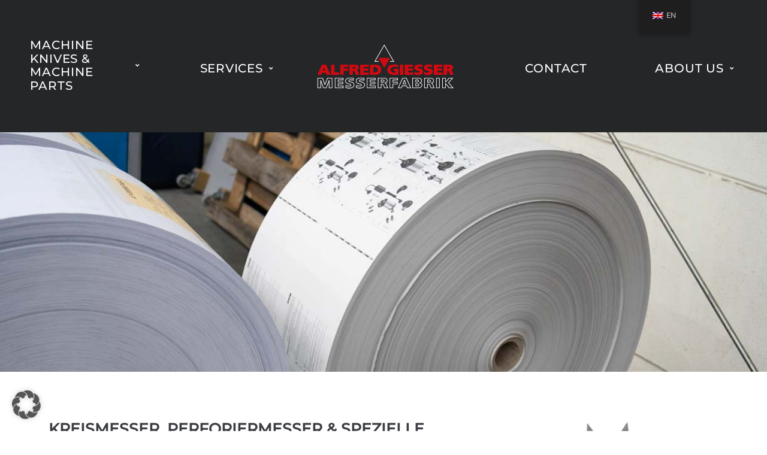

--- FILE ---
content_type: text/html; charset=UTF-8
request_url: https://giesser.com/wp-content/plugins/translatepress-multilingual/includes/trp-ajax.php
body_size: 135
content:
[{"type":"regular","group":"dynamicstrings","translationsArray":{"en_GB":{"translated":"About us","status":"2","editedTranslation":"About us"}},"original":"About Us"},{"type":"regular","group":"dynamicstrings","translationsArray":{"en_GB":{"translated":"High Performance Components","status":"2","editedTranslation":"High Performance Components"}},"original":"High Performance Components"},{"type":"regular","group":"dynamicstrings","translationsArray":{"en_GB":{"translated":"Second-Life-Knife","status":"2","editedTranslation":"Second-Life-Knife"}},"original":"Second-Life-Knife"}]

--- FILE ---
content_type: text/html; charset=UTF-8
request_url: https://giesser.com/wp-content/plugins/translatepress-multilingual/includes/trp-ajax.php
body_size: 152
content:
[{"type":"regular","group":"dynamicstrings","translationsArray":{"en_GB":{"translated":"Go to slide 1","status":"2","editedTranslation":"Go to slide 1"}},"original":"Go to slide 1"},{"type":"regular","group":"dynamicstrings","translationsArray":{"en_GB":{"translated":"Go to slide 2","status":"2","editedTranslation":"Go to slide 2"}},"original":"Go to slide 2"},{"type":"regular","group":"dynamicstrings","translationsArray":{"en_GB":{"translated":"Go to slide 3","status":"2","editedTranslation":"Go to slide 3"}},"original":"Go to slide 3"},{"type":"regular","group":"dynamicstrings","translationsArray":{"en_GB":{"translated":"Go to slide 4","status":"2","editedTranslation":"Go to slide 4"}},"original":"Go to slide 4"},{"type":"regular","group":"dynamicstrings","translationsArray":{"en_GB":{"translated":"Go to slide 5","status":"2","editedTranslation":"Go to slide 5"}},"original":"Go to slide 5"},{"type":"regular","group":"dynamicstrings","translationsArray":{"en_GB":{"translated":"Go to slide 6","status":"2","editedTranslation":"Go to slide 6"}},"original":"Go to slide 6"},{"type":"regular","group":"dynamicstrings","translationsArray":{"en_GB":{"translated":"Go to slide 7","status":"2","editedTranslation":"Go to slide 7"}},"original":"Go to slide 7"},{"type":"regular","group":"dynamicstrings","translationsArray":{"en_GB":{"translated":"Go to slide 8","status":"2","editedTranslation":"Go to slide 8"}},"original":"Go to slide 8"},{"type":"regular","group":"dynamicstrings","translationsArray":{"en_GB":{"translated":"Go to slide 9","status":"2","editedTranslation":"Go to slide 9"}},"original":"Go to slide 9"}]

--- FILE ---
content_type: text/css
request_url: https://giesser.com/wp-content/themes/proindastry/style.css?ver=1.2.7.2
body_size: 598
content:
/*!
Theme Name: Proindastry
Theme URI: https://www.templatemonster.com/vendors/zemez
Author: Zemez
Author URI: https://zemez.io/wordpress
Description: Kava child theme.
Template: kava
Version: 1.0.0
License: GNU General Public License v2 or later
License URI: http://www.gnu.org/licenses/gpl-2.0.html
Text Domain: proindastry
Tags: custom-background, custom-logo, custom-menu, featured-images, threaded-comments, translation-ready
DocumentationID: proindastry
Template Id: prod-26427
*/

.hexagon,
.hexagon__translated {
  clip-path: polygon(50% 0%, 100% 25%, 100% 75%, 50% 100%, 0% 75%, 0% 25%);
}

@media (max-width: 767px) {
  .hexagon__translated {
    transform: translateY(-34px);
  }
}


--- FILE ---
content_type: text/css
request_url: https://giesser.com/wp-content/uploads/elementor/css/post-306.css?ver=1768726354
body_size: 3281
content:
.elementor-kit-306{--e-global-color-primary:#FB2A03;--e-global-color-secondary:#54595F;--e-global-color-text:#7A7A7A;--e-global-color-accent:#61CE70;--e-global-color-4756d74:#D10A11;--e-global-typography-primary-font-family:"Montserrat";--e-global-typography-primary-font-weight:600;--e-global-typography-secondary-font-family:"Open Sans";--e-global-typography-secondary-font-weight:400;--e-global-typography-text-font-family:"Roboto";--e-global-typography-text-font-weight:400;--e-global-typography-accent-font-family:"Roboto";--e-global-typography-accent-font-weight:500;}.elementor-kit-306 e-page-transition{background-color:#FFBC7D;}.elementor-section.elementor-section-boxed > .elementor-container{max-width:1140px;}.e-con{--container-max-width:1140px;}.elementor-widget:not(:last-child){margin-block-end:20px;}.elementor-element{--widgets-spacing:20px 20px;--widgets-spacing-row:20px;--widgets-spacing-column:20px;}@media(max-width:1024px){.elementor-section.elementor-section-boxed > .elementor-container{max-width:1024px;}.e-con{--container-max-width:1024px;}}@media(max-width:767px){.elementor-section.elementor-section-boxed > .elementor-container{max-width:767px;}.e-con{--container-max-width:767px;}}/* Start Custom Fonts CSS */@font-face {
	font-family: 'Montserrat';
	font-style: normal;
	font-weight: 500;
	font-display: auto;
	src: url('https://giesser.com/wp-content/uploads/2022/10/Montserrat-Medium.woff') format('woff');
}
@font-face {
	font-family: 'Montserrat';
	font-style: normal;
	font-weight: normal;
	font-display: auto;
	src: url('https://giesser.com/wp-content/uploads/2022/10/Montserrat-VariableFont_wght-1.woff') format('woff');
}
/* End Custom Fonts CSS */
/* Start Custom Fonts CSS */@font-face {
	font-family: 'Open Sans';
	font-style: normal;
	font-weight: normal;
	font-display: auto;
	src: url('https://giesser.com/wp-content/uploads/2022/10/OpenSans-VariableFont_wdth_wght.woff') format('woff'),
		url('https://giesser.com/wp-content/uploads/2022/10/OpenSans-VariableFont_wdthwght.ttf') format('truetype');
}
@font-face {
	font-family: 'Open Sans';
	font-style: normal;
	font-weight: 700;
	font-display: auto;
	src: url('https://giesser.com/wp-content/uploads/2022/10/OpenSans-VariableFont_wdth_wght.woff') format('woff'),
		url('https://giesser.com/wp-content/uploads/2022/10/OpenSans-VariableFont_wdthwght.ttf') format('truetype');
}
@font-face {
	font-family: 'Open Sans';
	font-style: normal;
	font-weight: 400;
	font-display: auto;
	src: url('https://giesser.com/wp-content/uploads/2022/10/OpenSans-VariableFont_wdth_wght.woff') format('woff'),
		url('https://giesser.com/wp-content/uploads/2022/10/OpenSans-VariableFont_wdthwght.ttf') format('truetype');
}
/* End Custom Fonts CSS */
/* Start Custom Fonts CSS */@font-face {
	font-family: 'Roboto';
	font-style: normal;
	font-weight: normal;
	font-display: auto;
	src: url('https://giesser.com/wp-content/uploads/2022/10/Roboto-Regular.woff') format('woff'),
		url('https://giesser.com/wp-content/uploads/2022/10/Roboto-Regular.ttf') format('truetype');
}
@font-face {
	font-family: 'Roboto';
	font-style: normal;
	font-weight: 300;
	font-display: auto;
	src: url('https://giesser.com/wp-content/uploads/2022/10/Roboto-Regular.woff') format('woff'),
		url('https://giesser.com/wp-content/uploads/2022/10/Roboto-Regular.ttf') format('truetype');
}
/* End Custom Fonts CSS */

--- FILE ---
content_type: text/css
request_url: https://giesser.com/wp-content/uploads/elementor/css/post-366.css?ver=1768727518
body_size: 29252
content:
.elementor-366 .elementor-element.elementor-element-ccd8987 .elementor-repeater-item-5c89482.jet-parallax-section__layout .jet-parallax-section__image{background-size:auto;}.elementor-366 .elementor-element.elementor-element-ccd8987:not(.elementor-motion-effects-element-type-background), .elementor-366 .elementor-element.elementor-element-ccd8987 > .elementor-motion-effects-container > .elementor-motion-effects-layer{background-image:url("https://giesser.com/wp-content/uploads/2021/11/DSC07333-2.jpg");background-position:center center;background-size:cover;}.elementor-366 .elementor-element.elementor-element-ccd8987 > .elementor-container{min-height:400px;}.elementor-366 .elementor-element.elementor-element-ccd8987{transition:background 0.3s, border 0.3s, border-radius 0.3s, box-shadow 0.3s;margin-top:-30px;margin-bottom:0px;}.elementor-366 .elementor-element.elementor-element-ccd8987 > .elementor-background-overlay{transition:background 0.3s, border-radius 0.3s, opacity 0.3s;}.elementor-366 .elementor-element.elementor-element-4d3d735 > .elementor-container > .elementor-column > .elementor-widget-wrap{align-content:center;align-items:center;}.elementor-366 .elementor-element.elementor-element-4d3d735 .elementor-repeater-item-fcd1515.jet-parallax-section__layout .jet-parallax-section__image{background-size:auto;}.elementor-366 .elementor-element.elementor-element-f02badf > .elementor-element-populated{padding:0px 0px 0px 35px;}.elementor-366 .elementor-element.elementor-element-26cd793 > .elementor-widget-container{margin:10px 0px 0px 0px;}.elementor-366 .elementor-element.elementor-element-26cd793{text-align:center;}.elementor-366 .elementor-element.elementor-element-26cd793 .elementor-heading-title{font-family:"Montserrat", Sans-serif;font-size:25px;font-weight:900;text-transform:uppercase;line-height:1.5em;letter-spacing:0px;}.elementor-366 .elementor-element.elementor-element-87f7bea{font-family:"Open Sans", Sans-serif;font-size:18px;font-weight:400;line-height:1.8em;color:#211F1F;}.elementor-366 .elementor-element.elementor-element-4d3d735 > .elementor-container{max-width:1350px;}.elementor-366 .elementor-element.elementor-element-4d3d735{padding:0px 0px 25px 0px;}.elementor-366 .elementor-element.elementor-element-5d176c9 .elementor-repeater-item-76b285e.jet-parallax-section__layout .jet-parallax-section__image{background-size:auto;}.elementor-366 .elementor-element.elementor-element-9978335 .elementor-button{background-color:#39B54A;font-family:"Roboto", Sans-serif;font-size:18px;font-weight:400;text-transform:uppercase;letter-spacing:4px;fill:#FFFFFF;color:#FFFFFF;border-style:solid;border-width:3px 3px 3px 3px;border-color:#39B54A;border-radius:0px 0px 0px 0px;padding:15px 40px 15px 40px;}.elementor-366 .elementor-element.elementor-element-9978335 .elementor-button:hover, .elementor-366 .elementor-element.elementor-element-9978335 .elementor-button:focus{background-color:#000000;color:#FFFFFF;border-color:#000000;}.elementor-366 .elementor-element.elementor-element-9978335 > .elementor-widget-container{padding:0px 0px 0px 0px;}.elementor-366 .elementor-element.elementor-element-9978335 .elementor-button:hover svg, .elementor-366 .elementor-element.elementor-element-9978335 .elementor-button:focus svg{fill:#FFFFFF;}.elementor-366 .elementor-element.elementor-element-5d176c9{margin-top:0px;margin-bottom:0px;padding:0px 0px 25px 0px;}.elementor-366 .elementor-element.elementor-element-225663c7 .elementor-repeater-item-223b09c.jet-parallax-section__layout .jet-parallax-section__image{background-size:auto;}.elementor-366 .elementor-element.elementor-element-55935ef9 > .elementor-widget-container{margin:20px 0px 30px 0px;}.elementor-366 .elementor-element.elementor-element-55935ef9{text-align:center;}.elementor-366 .elementor-element.elementor-element-55935ef9 .elementor-heading-title{font-family:"Montserrat", Sans-serif;font-size:35px;font-weight:500;text-transform:uppercase;font-style:normal;line-height:45px;color:#000000;}.elementor-366 .elementor-element.elementor-element-1db7e255{text-align:center;font-family:"Open Sans", Sans-serif;font-size:18px;font-weight:400;}.elementor-366 .elementor-element.elementor-element-64d7edf7{--e-image-carousel-slides-to-show:3;}.elementor-366 .elementor-element.elementor-element-64d7edf7 .swiper-wrapper{display:flex;align-items:flex-start;}.elementor-366 .elementor-element.elementor-element-64d7edf7 .elementor-image-carousel-caption{text-align:center;font-family:"Open Sans", Sans-serif;font-size:18px;font-weight:400;}.elementor-366 .elementor-element.elementor-element-225663c7:not(.elementor-motion-effects-element-type-background), .elementor-366 .elementor-element.elementor-element-225663c7 > .elementor-motion-effects-container > .elementor-motion-effects-layer{background-color:#FFFFFF;}.elementor-366 .elementor-element.elementor-element-225663c7 > .elementor-container{max-width:1600px;min-height:650px;}.elementor-366 .elementor-element.elementor-element-225663c7{transition:background 0.3s, border 0.3s, border-radius 0.3s, box-shadow 0.3s;margin-top:30px;margin-bottom:0px;}.elementor-366 .elementor-element.elementor-element-225663c7 > .elementor-background-overlay{transition:background 0.3s, border-radius 0.3s, opacity 0.3s;}.elementor-366 .elementor-element.elementor-element-4c6171bd > .elementor-container > .elementor-column > .elementor-widget-wrap{align-content:center;align-items:center;}.elementor-366 .elementor-element.elementor-element-4c6171bd .elementor-repeater-item-3727a01.jet-parallax-section__layout .jet-parallax-section__image{background-size:auto;}.elementor-366 .elementor-element.elementor-element-47069a6d > .elementor-widget-container{padding:0px 0px 0px 0px;}.elementor-366 .elementor-element.elementor-element-47069a6d{text-align:start;}.elementor-366 .elementor-element.elementor-element-47069a6d .elementor-heading-title{font-family:"Montserrat", Sans-serif;font-size:50px;font-weight:900;text-transform:uppercase;color:#ffffff;}.elementor-366 .elementor-element.elementor-element-66f3451 .elementor-button{background-color:#D10A11;font-family:"Roboto", Sans-serif;font-size:14px;font-weight:400;text-transform:uppercase;letter-spacing:4px;fill:#FFFFFF;color:#FFFFFF;border-style:solid;border-width:3px 3px 3px 3px;border-color:#D10A11;border-radius:0px 0px 0px 0px;padding:15px 40px 15px 40px;}.elementor-366 .elementor-element.elementor-element-66f3451 .elementor-button:hover, .elementor-366 .elementor-element.elementor-element-66f3451 .elementor-button:focus{background-color:#FFFFFF;color:#000000;border-color:#FFFFFF;}.elementor-366 .elementor-element.elementor-element-66f3451 > .elementor-widget-container{margin:0px 0px 0px 0px;padding:20px 0215px 0px 0px;}.elementor-366 .elementor-element.elementor-element-66f3451 .elementor-button:hover svg, .elementor-366 .elementor-element.elementor-element-66f3451 .elementor-button:focus svg{fill:#000000;}.elementor-366 .elementor-element.elementor-element-1f2463cf > .elementor-widget-container{margin:20px 0px 30px 0px;}.elementor-366 .elementor-element.elementor-element-1f2463cf{text-align:center;}.elementor-366 .elementor-element.elementor-element-1f2463cf .elementor-heading-title{font-family:"Montserrat", Sans-serif;font-size:27px;font-weight:400;text-transform:uppercase;font-style:normal;line-height:45px;color:#FFFFFF;}.elementor-366 .elementor-element.elementor-element-3a6d7816 .elementor-tab-title{border-width:0px;border-color:#FFFFFF;}.elementor-366 .elementor-element.elementor-element-3a6d7816 .elementor-tab-content{border-width:0px;border-block-end-color:#FFFFFF;background-color:#000000;color:#FFFFFF;font-family:"Open Sans", Sans-serif;font-size:15px;}.elementor-366 .elementor-element.elementor-element-3a6d7816 .elementor-toggle-item:not(:last-child){margin-block-end:10px;}.elementor-366 .elementor-element.elementor-element-3a6d7816 .elementor-toggle-title, .elementor-366 .elementor-element.elementor-element-3a6d7816 .elementor-toggle-icon{color:#FFFFFF;}.elementor-366 .elementor-element.elementor-element-3a6d7816 .elementor-toggle-icon svg{fill:#FFFFFF;}.elementor-366 .elementor-element.elementor-element-3a6d7816 .elementor-toggle-title{font-family:"Montserrat", Sans-serif;font-size:20px;font-weight:400;line-height:1.4em;}.elementor-366 .elementor-element.elementor-element-3a6d7816 .elementor-tab-title .elementor-toggle-icon i:before{color:#FFFFFF;}.elementor-366 .elementor-element.elementor-element-3a6d7816 .elementor-tab-title .elementor-toggle-icon svg{fill:#FFFFFF;}.elementor-366 .elementor-element.elementor-element-3a6d7816 .elementor-toggle-icon{margin-inline-end:10px;}.elementor-366 .elementor-element.elementor-element-4c6171bd:not(.elementor-motion-effects-element-type-background), .elementor-366 .elementor-element.elementor-element-4c6171bd > .elementor-motion-effects-container > .elementor-motion-effects-layer{background-color:#000000;}.elementor-366 .elementor-element.elementor-element-4c6171bd{transition:background 0.3s, border 0.3s, border-radius 0.3s, box-shadow 0.3s;padding:100px 0px 100px 0px;}.elementor-366 .elementor-element.elementor-element-4c6171bd > .elementor-background-overlay{transition:background 0.3s, border-radius 0.3s, opacity 0.3s;}.elementor-366 .elementor-element.elementor-element-4fdb64f7 > .elementor-container > .elementor-column > .elementor-widget-wrap{align-content:center;align-items:center;}.elementor-366 .elementor-element.elementor-element-4fdb64f7 .elementor-repeater-item-e808029.jet-parallax-section__layout .jet-parallax-section__image{background-size:auto;}.elementor-366 .elementor-element.elementor-element-7b2efef7 > .elementor-widget-container{padding:0px 0px 15px 0px;}.elementor-366 .elementor-element.elementor-element-7b2efef7{text-align:center;}.elementor-366 .elementor-element.elementor-element-7b2efef7 .elementor-heading-title{font-family:"Montserrat", Sans-serif;font-size:55px;font-weight:900;text-transform:uppercase;line-height:1.2em;color:#ffffff;}.elementor-366 .elementor-element.elementor-element-6bfa6b50 .elementor-repeater-item-a682b59.jet-parallax-section__layout .jet-parallax-section__image{background-size:auto;}.elementor-366 .elementor-element.elementor-element-14a1f1b8 > .elementor-widget-container{border-style:solid;border-width:0px 0px 0px 0px;border-radius:0px 0px 0px 0px;}.elementor-366 .elementor-element.elementor-element-14a1f1b8 .elementor-icon-box-title{margin-block-end:16px;color:#ffffff;}.elementor-366 .elementor-element.elementor-element-14a1f1b8 .elementor-icon-box-title, .elementor-366 .elementor-element.elementor-element-14a1f1b8 .elementor-icon-box-title a{font-family:"Open Sans", Sans-serif;font-size:24px;font-weight:500;text-decoration:none;}.elementor-366 .elementor-element.elementor-element-14a1f1b8 .elementor-icon-box-description{font-size:14px;font-weight:300;line-height:1.8em;color:rgba(255,255,255,0.55);}.elementor-366 .elementor-element.elementor-element-38eecaa1 > .elementor-widget-container{border-style:solid;border-width:0px 0px 0px 0px;border-radius:0px 0px 0px 0px;}.elementor-366 .elementor-element.elementor-element-38eecaa1 .elementor-icon-box-title{margin-block-end:16px;color:#ffffff;}.elementor-366 .elementor-element.elementor-element-38eecaa1 .elementor-icon-box-title, .elementor-366 .elementor-element.elementor-element-38eecaa1 .elementor-icon-box-title a{font-family:"Open Sans", Sans-serif;font-size:24px;font-weight:500;text-decoration:none;}.elementor-366 .elementor-element.elementor-element-38eecaa1 .elementor-icon-box-description{font-size:14px;font-weight:300;line-height:1.8em;color:rgba(255,255,255,0.55);}.elementor-366 .elementor-element.elementor-element-42edbb56 > .elementor-widget-container{border-style:solid;border-width:0px 0px 0px 0px;border-radius:0px 0px 0px 0px;}.elementor-366 .elementor-element.elementor-element-42edbb56 .elementor-icon-box-title{margin-block-end:16px;color:#ffffff;}.elementor-366 .elementor-element.elementor-element-42edbb56 .elementor-icon-box-title, .elementor-366 .elementor-element.elementor-element-42edbb56 .elementor-icon-box-title a{font-family:"Open Sans", Sans-serif;font-size:24px;font-weight:500;text-decoration:none;}.elementor-366 .elementor-element.elementor-element-42edbb56 .elementor-icon-box-description{font-size:14px;font-weight:300;line-height:1.8em;color:rgba(255,255,255,0.55);}.elementor-366 .elementor-element.elementor-element-6bfa6b50{border-style:solid;border-width:0px 0px 1px 0px;border-color:#D10A11;margin-top:0px;margin-bottom:0px;padding:0px 0px 0px 0px;}.elementor-366 .elementor-element.elementor-element-6bfa6b50, .elementor-366 .elementor-element.elementor-element-6bfa6b50 > .elementor-background-overlay{border-radius:0px 0px 1px 0px;}.elementor-366 .elementor-element.elementor-element-1d1cffed .elementor-repeater-item-a682b59.jet-parallax-section__layout .jet-parallax-section__image{background-size:auto;}.elementor-366 .elementor-element.elementor-element-4a24ee74{font-family:"Open Sans", Sans-serif;font-size:18px;color:#FFFFFF;}.elementor-366 .elementor-element.elementor-element-1d1cffed > .elementor-background-overlay{background-color:#1D1818;opacity:0.5;}.elementor-366 .elementor-element.elementor-element-1d1cffed{margin-top:0px;margin-bottom:0px;padding:0px 0px 0px 0px;}.elementor-366 .elementor-element.elementor-element-4fdb64f7:not(.elementor-motion-effects-element-type-background), .elementor-366 .elementor-element.elementor-element-4fdb64f7 > .elementor-motion-effects-container > .elementor-motion-effects-layer{background-image:url("https://giesser.com/wp-content/uploads/2021/11/black-background_3.jpg");background-position:top center;background-size:cover;}.elementor-366 .elementor-element.elementor-element-4fdb64f7 > .elementor-background-overlay{background-color:#000000;opacity:0.5;transition:background 0.3s, border-radius 0.3s, opacity 0.3s;}.elementor-366 .elementor-element.elementor-element-4fdb64f7 > .elementor-container{min-height:75vh;}.elementor-366 .elementor-element.elementor-element-4fdb64f7{transition:background 0.3s, border 0.3s, border-radius 0.3s, box-shadow 0.3s;}.elementor-366 .elementor-element.elementor-element-2564bd51 .elementor-repeater-item-8ef80f1.jet-parallax-section__layout .jet-parallax-section__image{background-size:auto;}.elementor-366 .elementor-element.elementor-element-7ce3a15d{--spacer-size:50px;}.elementor-366 .elementor-element.elementor-element-166a3908 > .elementor-container > .elementor-column > .elementor-widget-wrap{align-content:center;align-items:center;}.elementor-366 .elementor-element.elementor-element-166a3908 .elementor-repeater-item-ff89b77.jet-parallax-section__layout .jet-parallax-section__image{background-size:auto;}.elementor-366 .elementor-element.elementor-element-2d05f60d:not(.elementor-motion-effects-element-type-background) > .elementor-widget-wrap, .elementor-366 .elementor-element.elementor-element-2d05f60d > .elementor-widget-wrap > .elementor-motion-effects-container > .elementor-motion-effects-layer{background-color:#252628;}.elementor-366 .elementor-element.elementor-element-2d05f60d > .elementor-element-populated{transition:background 0.3s, border 0.3s, border-radius 0.3s, box-shadow 0.3s;margin:0px 0px 0px 0px;--e-column-margin-right:0px;--e-column-margin-left:0px;padding:120px 80px 120px 80px;}.elementor-366 .elementor-element.elementor-element-2d05f60d > .elementor-element-populated > .elementor-background-overlay{transition:background 0.3s, border-radius 0.3s, opacity 0.3s;}.elementor-366 .elementor-element.elementor-element-4fa2055d > .elementor-widget-container{margin:0px 0px 30px 0px;padding:0px 0px 0px 0px;}.elementor-366 .elementor-element.elementor-element-4fa2055d{text-align:center;}.elementor-366 .elementor-element.elementor-element-4fa2055d .elementor-heading-title{font-family:"Montserrat", Sans-serif;font-size:40px;font-weight:400;text-transform:uppercase;font-style:normal;line-height:45px;color:#FFFFFF;}.elementor-366 .elementor-element.elementor-element-28ba502b > .elementor-widget-container{margin:0px 0px 13px 0px;}.elementor-366 .elementor-element.elementor-element-28ba502b .elementor-heading-title{font-family:"Montserrat", Sans-serif;font-size:30px;font-weight:400;text-transform:uppercase;font-style:normal;line-height:36px;color:#FFFFFF;}.elementor-366 .elementor-element.elementor-element-7d8e288 > .elementor-widget-container{margin:0px 0px 13px 0px;}.elementor-366 .elementor-element.elementor-element-7d8e288 .elementor-heading-title{font-family:"Montserrat", Sans-serif;font-size:15px;font-weight:500;text-transform:uppercase;font-style:normal;line-height:36px;color:#FFFFFF;}.elementor-366 .elementor-element.elementor-element-cfb2eec .elementor-field-group{padding-right:calc( 7px/2 );padding-left:calc( 7px/2 );margin-bottom:25px;}.elementor-366 .elementor-element.elementor-element-cfb2eec .elementor-form-fields-wrapper{margin-left:calc( -7px/2 );margin-right:calc( -7px/2 );margin-bottom:-25px;}.elementor-366 .elementor-element.elementor-element-cfb2eec .elementor-field-group.recaptcha_v3-bottomleft, .elementor-366 .elementor-element.elementor-element-cfb2eec .elementor-field-group.recaptcha_v3-bottomright{margin-bottom:0;}body.rtl .elementor-366 .elementor-element.elementor-element-cfb2eec .elementor-labels-inline .elementor-field-group > label{padding-left:8px;}body:not(.rtl) .elementor-366 .elementor-element.elementor-element-cfb2eec .elementor-labels-inline .elementor-field-group > label{padding-right:8px;}body .elementor-366 .elementor-element.elementor-element-cfb2eec .elementor-labels-above .elementor-field-group > label{padding-bottom:8px;}.elementor-366 .elementor-element.elementor-element-cfb2eec .elementor-field-group > label, .elementor-366 .elementor-element.elementor-element-cfb2eec .elementor-field-subgroup label{color:#FFFFFF;}.elementor-366 .elementor-element.elementor-element-cfb2eec .elementor-field-group > label{font-family:"Open Sans", Sans-serif;font-size:15px;font-weight:500;}.elementor-366 .elementor-element.elementor-element-cfb2eec .elementor-field-type-html{padding-bottom:0px;font-family:"Open Sans", Sans-serif;}.elementor-366 .elementor-element.elementor-element-cfb2eec .elementor-field-group .elementor-field, .elementor-366 .elementor-element.elementor-element-cfb2eec .elementor-field-subgroup label{font-family:"Open Sans", Sans-serif;}.elementor-366 .elementor-element.elementor-element-cfb2eec .elementor-field-group .elementor-field:not(.elementor-select-wrapper){background-color:#ffffff;}.elementor-366 .elementor-element.elementor-element-cfb2eec .elementor-field-group .elementor-select-wrapper select{background-color:#ffffff;}.elementor-366 .elementor-element.elementor-element-cfb2eec .e-form__buttons__wrapper__button-next{background-color:#39B54A;color:#ffffff;}.elementor-366 .elementor-element.elementor-element-cfb2eec .elementor-button[type="submit"]{background-color:#39B54A;color:#ffffff;}.elementor-366 .elementor-element.elementor-element-cfb2eec .elementor-button[type="submit"] svg *{fill:#ffffff;}.elementor-366 .elementor-element.elementor-element-cfb2eec .e-form__buttons__wrapper__button-previous{color:#ffffff;}.elementor-366 .elementor-element.elementor-element-cfb2eec .e-form__buttons__wrapper__button-next:hover{background-color:#D10A11;color:#ffffff;}.elementor-366 .elementor-element.elementor-element-cfb2eec .elementor-button[type="submit"]:hover{background-color:#D10A11;color:#ffffff;}.elementor-366 .elementor-element.elementor-element-cfb2eec .elementor-button[type="submit"]:hover svg *{fill:#ffffff;}.elementor-366 .elementor-element.elementor-element-cfb2eec .e-form__buttons__wrapper__button-previous:hover{color:#ffffff;}.elementor-366 .elementor-element.elementor-element-cfb2eec{--e-form-steps-indicators-spacing:20px;--e-form-steps-indicator-padding:30px;--e-form-steps-indicator-inactive-secondary-color:#ffffff;--e-form-steps-indicator-active-secondary-color:#ffffff;--e-form-steps-indicator-completed-secondary-color:#ffffff;--e-form-steps-divider-width:1px;--e-form-steps-divider-gap:10px;}.elementor-366 .elementor-element.elementor-element-298db7bf:not(.elementor-motion-effects-element-type-background) > .elementor-widget-wrap, .elementor-366 .elementor-element.elementor-element-298db7bf > .elementor-widget-wrap > .elementor-motion-effects-container > .elementor-motion-effects-layer{background-image:url("https://giesser.com/wp-content/uploads/2021/11/DSC07317-2.jpg");background-position:top center;background-repeat:no-repeat;background-size:cover;}.elementor-366 .elementor-element.elementor-element-298db7bf > .elementor-element-populated{transition:background 0.3s, border 0.3s, border-radius 0.3s, box-shadow 0.3s;margin:0px 3px 0px 0px;--e-column-margin-right:3px;--e-column-margin-left:0px;}.elementor-366 .elementor-element.elementor-element-298db7bf > .elementor-element-populated > .elementor-background-overlay{transition:background 0.3s, border-radius 0.3s, opacity 0.3s;}.elementor-366 .elementor-element.elementor-element-b884504{--spacer-size:50px;}.elementor-366 .elementor-element.elementor-element-166a3908 > .elementor-container{max-width:1300px;min-height:147px;}.elementor-366 .elementor-element.elementor-element-166a3908{transition:background 0.3s, border 0.3s, border-radius 0.3s, box-shadow 0.3s;margin-top:0px;margin-bottom:0px;padding:0px 0px 3px 0px;}.elementor-366 .elementor-element.elementor-element-166a3908 > .elementor-background-overlay{transition:background 0.3s, border-radius 0.3s, opacity 0.3s;}@media(max-width:1024px){.elementor-366 .elementor-element.elementor-element-ccd8987 > .elementor-container{min-height:200px;}.elementor-366 .elementor-element.elementor-element-26cd793 .elementor-heading-title{font-size:20px;}.elementor-366 .elementor-element.elementor-element-87f7bea{font-size:14px;}.elementor-366 .elementor-element.elementor-element-4d3d735{padding:100px 25px 100px 25px;}.elementor-366 .elementor-element.elementor-element-9978335 .elementor-button{font-size:12px;}.elementor-366 .elementor-element.elementor-element-55935ef9 .elementor-heading-title{font-size:29px;}.elementor-366 .elementor-element.elementor-element-47069a6d .elementor-heading-title{font-size:40px;}.elementor-366 .elementor-element.elementor-element-66f3451 > .elementor-widget-container{margin:0px 0px 0px -20px;padding:0px 0px 0px 0px;}.elementor-366 .elementor-element.elementor-element-66f3451 .elementor-button{font-size:11px;border-width:0px 0px 0px 0px;padding:-2px -2px -2px -2px;}.elementor-366 .elementor-element.elementor-element-4c6171bd{padding:100px 25px 100px 25px;}.elementor-366 .elementor-element.elementor-element-7b2efef7 .elementor-heading-title{font-size:50px;}.elementor-366 .elementor-element.elementor-element-6d562e8 > .elementor-element-populated{padding:15px 15px 15px 15px;}.elementor-366 .elementor-element.elementor-element-20db711b > .elementor-element-populated{padding:15px 15px 15px 15px;}.elementor-366 .elementor-element.elementor-element-3fd32697 > .elementor-element-populated{padding:15px 15px 15px 15px;}.elementor-366 .elementor-element.elementor-element-6bfa6b50{padding:25px 0px 0px 0px;}.elementor-366 .elementor-element.elementor-element-479d7754 > .elementor-element-populated{padding:15px 15px 15px 15px;}.elementor-366 .elementor-element.elementor-element-1d1cffed{padding:25px 0px 0px 0px;}.elementor-366 .elementor-element.elementor-element-4fdb64f7 > .elementor-container{min-height:800px;}.elementor-366 .elementor-element.elementor-element-4fdb64f7{padding:0px 25px 0px 025px;}.elementor-366 .elementor-element.elementor-element-2d05f60d > .elementor-element-populated{padding:30px 30px 30px 30px;}}@media(max-width:767px){.elementor-366 .elementor-element.elementor-element-ccd8987:not(.elementor-motion-effects-element-type-background), .elementor-366 .elementor-element.elementor-element-ccd8987 > .elementor-motion-effects-container > .elementor-motion-effects-layer{background-position:bottom right;}.elementor-366 .elementor-element.elementor-element-f02badf > .elementor-element-populated{padding:25px 0px 0px 0px;}.elementor-366 .elementor-element.elementor-element-26cd793 .elementor-heading-title{font-size:17px;}.elementor-366 .elementor-element.elementor-element-87f7bea{font-size:17px;}.elementor-366 .elementor-element.elementor-element-4d3d735{padding:50px 20px 50px 20px;}.elementor-366 .elementor-element.elementor-element-55935ef9 .elementor-heading-title{font-size:20px;}.elementor-366 .elementor-element.elementor-element-25d7f017 > .elementor-element-populated{margin:20px 0px 20px 0px;--e-column-margin-right:0px;--e-column-margin-left:0px;}.elementor-366 .elementor-element.elementor-element-47069a6d{text-align:center;}.elementor-366 .elementor-element.elementor-element-47069a6d .elementor-heading-title{font-size:31px;}.elementor-366 .elementor-element.elementor-element-66f3451 > .elementor-widget-container{margin:0px 0px 0px 0px;}.elementor-366 .elementor-element.elementor-element-66f3451 .elementor-button{padding:18px 018px 18px 18px;}.elementor-366 .elementor-element.elementor-element-3a6d7816 .elementor-toggle-title{font-size:18px;}.elementor-366 .elementor-element.elementor-element-3a6d7816 .elementor-tab-content{font-size:14px;}.elementor-366 .elementor-element.elementor-element-4c6171bd{padding:50px 20px 50px 20px;}.elementor-366 .elementor-element.elementor-element-7b2efef7 .elementor-heading-title{font-size:27px;line-height:2em;}.elementor-366 .elementor-element.elementor-element-6d562e8 > .elementor-element-populated{padding:0px 0px 0px 0px;}.elementor-366 .elementor-element.elementor-element-20db711b > .elementor-element-populated{padding:0px 0px 0px 0px;}.elementor-366 .elementor-element.elementor-element-3fd32697 > .elementor-element-populated{padding:0px 0px 0px 0px;}.elementor-366 .elementor-element.elementor-element-479d7754 > .elementor-element-populated{padding:0px 0px 0px 0px;}.elementor-366 .elementor-element.elementor-element-4a24ee74{font-size:17px;}.elementor-366 .elementor-element.elementor-element-4fdb64f7{padding:110px 20px 100px 20px;}.elementor-366 .elementor-element.elementor-element-4fa2055d .elementor-heading-title{font-size:35px;}.elementor-366 .elementor-element.elementor-element-28ba502b .elementor-heading-title{font-size:18px;}.elementor-366 .elementor-element.elementor-element-7d8e288 .elementor-heading-title{font-size:12px;}.elementor-366 .elementor-element.elementor-element-298db7bf > .elementor-element-populated{margin:0px 0px 0px 0px;--e-column-margin-right:0px;--e-column-margin-left:0px;padding:100px 100px 100px 100px;}.elementor-366 .elementor-element.elementor-element-166a3908{margin-top:0px;margin-bottom:0px;padding:0px 0px 0px 0px;}}@media(min-width:768px){.elementor-366 .elementor-element.elementor-element-f02badf{width:58.947%;}.elementor-366 .elementor-element.elementor-element-e6a4528{width:41.053%;}.elementor-366 .elementor-element.elementor-element-25d7f017{width:50.349%;}.elementor-366 .elementor-element.elementor-element-613be5e0{width:49.651%;}}@media(max-width:1024px) and (min-width:768px){.elementor-366 .elementor-element.elementor-element-25d7f017{width:46%;}}/* Start Custom Fonts CSS */@font-face {
	font-family: 'Montserrat';
	font-style: normal;
	font-weight: 500;
	font-display: auto;
	src: url('https://giesser.com/wp-content/uploads/2022/10/Montserrat-Medium.woff') format('woff');
}
@font-face {
	font-family: 'Montserrat';
	font-style: normal;
	font-weight: normal;
	font-display: auto;
	src: url('https://giesser.com/wp-content/uploads/2022/10/Montserrat-VariableFont_wght-1.woff') format('woff');
}
/* End Custom Fonts CSS */
/* Start Custom Fonts CSS */@font-face {
	font-family: 'Open Sans';
	font-style: normal;
	font-weight: normal;
	font-display: auto;
	src: url('https://giesser.com/wp-content/uploads/2022/10/OpenSans-VariableFont_wdth_wght.woff') format('woff'),
		url('https://giesser.com/wp-content/uploads/2022/10/OpenSans-VariableFont_wdthwght.ttf') format('truetype');
}
@font-face {
	font-family: 'Open Sans';
	font-style: normal;
	font-weight: 700;
	font-display: auto;
	src: url('https://giesser.com/wp-content/uploads/2022/10/OpenSans-VariableFont_wdth_wght.woff') format('woff'),
		url('https://giesser.com/wp-content/uploads/2022/10/OpenSans-VariableFont_wdthwght.ttf') format('truetype');
}
@font-face {
	font-family: 'Open Sans';
	font-style: normal;
	font-weight: 400;
	font-display: auto;
	src: url('https://giesser.com/wp-content/uploads/2022/10/OpenSans-VariableFont_wdth_wght.woff') format('woff'),
		url('https://giesser.com/wp-content/uploads/2022/10/OpenSans-VariableFont_wdthwght.ttf') format('truetype');
}
/* End Custom Fonts CSS */
/* Start Custom Fonts CSS */@font-face {
	font-family: 'Roboto';
	font-style: normal;
	font-weight: normal;
	font-display: auto;
	src: url('https://giesser.com/wp-content/uploads/2022/10/Roboto-Regular.woff') format('woff'),
		url('https://giesser.com/wp-content/uploads/2022/10/Roboto-Regular.ttf') format('truetype');
}
@font-face {
	font-family: 'Roboto';
	font-style: normal;
	font-weight: 300;
	font-display: auto;
	src: url('https://giesser.com/wp-content/uploads/2022/10/Roboto-Regular.woff') format('woff'),
		url('https://giesser.com/wp-content/uploads/2022/10/Roboto-Regular.ttf') format('truetype');
}
/* End Custom Fonts CSS */

--- FILE ---
content_type: text/css
request_url: https://giesser.com/wp-content/uploads/elementor/css/post-808.css?ver=1768726355
body_size: 26363
content:
.elementor-808 .elementor-element.elementor-element-4983d8d9 .elementor-repeater-item-b72cea2.jet-parallax-section__layout .jet-parallax-section__image{background-size:auto;}.elementor-808 .elementor-element.elementor-element-5cb9c728 > .elementor-element-populated{transition:background 0.3s, border 0.3s, border-radius 0.3s, box-shadow 0.3s;}.elementor-808 .elementor-element.elementor-element-5cb9c728 > .elementor-element-populated > .elementor-background-overlay{transition:background 0.3s, border-radius 0.3s, opacity 0.3s;}.elementor-808 .elementor-element.elementor-element-59c05cc9 .jet-nav--horizontal{justify-content:space-between;text-align:left;}.elementor-808 .elementor-element.elementor-element-59c05cc9 .jet-nav--vertical .menu-item-link-top{justify-content:space-between;text-align:left;}.elementor-808 .elementor-element.elementor-element-59c05cc9 .jet-nav--vertical-sub-bottom .menu-item-link-sub{justify-content:space-between;text-align:left;}.elementor-808 .elementor-element.elementor-element-59c05cc9 .jet-mobile-menu.jet-mobile-menu-trigger-active .menu-item-link{justify-content:space-between;text-align:left;}.elementor-808 .elementor-element.elementor-element-59c05cc9 > .elementor-widget-container{padding:40px 40px 40px 40px;}.elementor-808 .elementor-element.elementor-element-59c05cc9 .elementor-widget-container{--e-transform-origin-x:center;--e-transform-origin-y:center;}body:not(.rtl) .elementor-808 .elementor-element.elementor-element-59c05cc9 .jet-nav--horizontal .jet-nav__sub{text-align:left;}body.rtl .elementor-808 .elementor-element.elementor-element-59c05cc9 .jet-nav--horizontal .jet-nav__sub{text-align:right;}.elementor-808 .elementor-element.elementor-element-59c05cc9 .menu-item-link-top{color:#FFFFFF;padding:17px 20px 20px 20px;}.elementor-808 .elementor-element.elementor-element-59c05cc9 .menu-item-link-top .jet-nav-link-text{font-family:"Montserrat", Sans-serif;font-size:20px;font-weight:500;text-transform:uppercase;font-style:normal;line-height:22px;letter-spacing:0.6px;}.elementor-808 .elementor-element.elementor-element-59c05cc9 .menu-item:hover > .menu-item-link-top{background-color:#D10A11;color:#ffffff;}.elementor-808 .elementor-element.elementor-element-59c05cc9 .menu-item:hover > .menu-item-link-top .jet-nav-link-text{letter-spacing:0.6px;}.elementor-808 .elementor-element.elementor-element-59c05cc9 .menu-item.current-menu-item .menu-item-link-top{background-color:#D10A11;color:#ffffff;}.elementor-808 .elementor-element.elementor-element-59c05cc9 .jet-nav > .jet-nav__item{margin:8px -8px 8px -8px;}.elementor-808 .elementor-element.elementor-element-59c05cc9 .menu-item-link-top .jet-nav-arrow{font-size:10px;}.elementor-808 .elementor-element.elementor-element-59c05cc9 .menu-item-link-top .jet-nav-arrow svg{width:10px;}.elementor-808 .elementor-element.elementor-element-59c05cc9 .menu-item-link-top .jet-nav-item-desc{letter-spacing:-5px;}.elementor-808 .elementor-element.elementor-element-59c05cc9 .jet-nav__sub{width:305px;box-shadow:0px 0px 10px 0px rgba(0,0,0,0.5);}.elementor-808 .elementor-element.elementor-element-59c05cc9 .menu-item-link-sub .jet-nav-link-text{font-size:17px;font-weight:400;}.elementor-808 .elementor-element.elementor-element-59c05cc9 .menu-item-link-sub{color:#000000;}.elementor-808 .elementor-element.elementor-element-59c05cc9 .menu-item:hover > .menu-item-link-sub{background-color:#D10A114F;}.elementor-808 .elementor-element.elementor-element-59c05cc9 .jet-nav__mobile-trigger:hover{color:#f7bc28;}.elementor-808 .elementor-element.elementor-element-59c05cc9 .jet-nav__mobile-trigger{font-size:24px;}.elementor-808 .elementor-element.elementor-element-218e4c48 .jet-nav--horizontal{justify-content:space-between;text-align:left;}.elementor-808 .elementor-element.elementor-element-218e4c48 .jet-nav--vertical .menu-item-link-top{justify-content:space-between;text-align:left;}.elementor-808 .elementor-element.elementor-element-218e4c48 .jet-nav--vertical-sub-bottom .menu-item-link-sub{justify-content:space-between;text-align:left;}.elementor-808 .elementor-element.elementor-element-218e4c48 .jet-mobile-menu.jet-mobile-menu-trigger-active .menu-item-link{justify-content:space-between;text-align:left;}.elementor-808 .elementor-element.elementor-element-218e4c48 > .elementor-widget-container{margin:10px 0px 0px 0px;padding:40px 40px 40px 40px;}.elementor-808 .elementor-element.elementor-element-218e4c48 .elementor-widget-container{--e-transform-origin-x:center;--e-transform-origin-y:center;}body:not(.rtl) .elementor-808 .elementor-element.elementor-element-218e4c48 .jet-nav--horizontal .jet-nav__sub{text-align:left;}body.rtl .elementor-808 .elementor-element.elementor-element-218e4c48 .jet-nav--horizontal .jet-nav__sub{text-align:right;}.elementor-808 .elementor-element.elementor-element-218e4c48 .menu-item-link-top{color:#FFFFFF;padding:17px 20px 20px 20px;}.elementor-808 .elementor-element.elementor-element-218e4c48 .menu-item-link-top .jet-nav-link-text{font-family:"Montserrat", Sans-serif;font-size:20px;font-weight:500;text-transform:uppercase;font-style:normal;line-height:22px;letter-spacing:0.6px;}.elementor-808 .elementor-element.elementor-element-218e4c48 .menu-item:hover > .menu-item-link-top{background-color:#D10A11;color:#ffffff;}.elementor-808 .elementor-element.elementor-element-218e4c48 .menu-item:hover > .menu-item-link-top .jet-nav-link-text{letter-spacing:0.6px;}.elementor-808 .elementor-element.elementor-element-218e4c48 .menu-item.current-menu-item .menu-item-link-top{background-color:#D10A11;color:#ffffff;}.elementor-808 .elementor-element.elementor-element-218e4c48 .jet-nav > .jet-nav__item{margin:8px -8px 8px -8px;}.elementor-808 .elementor-element.elementor-element-218e4c48 .menu-item-link-top .jet-nav-arrow{font-size:10px;}.elementor-808 .elementor-element.elementor-element-218e4c48 .menu-item-link-top .jet-nav-arrow svg{width:10px;}.elementor-808 .elementor-element.elementor-element-218e4c48 .menu-item-link-top .jet-nav-item-desc{letter-spacing:-5px;}.elementor-808 .elementor-element.elementor-element-218e4c48 .jet-nav__sub{width:270px;box-shadow:0px 0px 10px 0px rgba(0,0,0,0.5);}.elementor-808 .elementor-element.elementor-element-218e4c48 .menu-item-link-sub .jet-nav-link-text{font-size:17px;font-weight:400;}.elementor-808 .elementor-element.elementor-element-218e4c48 .menu-item-link-sub{color:#000000;}.elementor-808 .elementor-element.elementor-element-218e4c48 .menu-item:hover > .menu-item-link-sub{background-color:#D10A114F;}.elementor-808 .elementor-element.elementor-element-218e4c48 .jet-nav__mobile-trigger:hover{color:#f7bc28;}.elementor-808 .elementor-element.elementor-element-218e4c48 .jet-nav__mobile-trigger{font-size:24px;}.elementor-808 .elementor-element.elementor-element-743ba0f2 > .elementor-widget-wrap > .elementor-widget:not(.elementor-widget__width-auto):not(.elementor-widget__width-initial):not(:last-child):not(.elementor-absolute){margin-block-end:0px;}.elementor-808 .elementor-element.elementor-element-743ba0f2 > .elementor-element-populated{transition:background 0.3s, border 0.3s, border-radius 0.3s, box-shadow 0.3s;}.elementor-808 .elementor-element.elementor-element-743ba0f2 > .elementor-element-populated > .elementor-background-overlay{transition:background 0.3s, border-radius 0.3s, opacity 0.3s;}.elementor-808 .elementor-element.elementor-element-37631494 > .elementor-widget-container{margin:10px 0px 0px 0px;padding:0px 0px 0px 0px;}.elementor-808 .elementor-element.elementor-element-37631494{text-align:center;}.elementor-808 .elementor-element.elementor-element-37631494 img{width:500px;max-width:65%;}.elementor-808 .elementor-element.elementor-element-157d5555 .jet-nav--horizontal{justify-content:space-between;text-align:left;}.elementor-808 .elementor-element.elementor-element-157d5555 .jet-nav--vertical .menu-item-link-top{justify-content:space-between;text-align:left;}.elementor-808 .elementor-element.elementor-element-157d5555 .jet-nav--vertical-sub-bottom .menu-item-link-sub{justify-content:space-between;text-align:left;}.elementor-808 .elementor-element.elementor-element-157d5555 .jet-mobile-menu.jet-mobile-menu-trigger-active .menu-item-link{justify-content:space-between;text-align:left;}.elementor-808 .elementor-element.elementor-element-157d5555 > .elementor-widget-container{margin:10px 0px 0px 0px;padding:40px 40px 40px 40px;}.elementor-808 .elementor-element.elementor-element-157d5555 .elementor-widget-container{--e-transform-origin-x:center;--e-transform-origin-y:center;}body:not(.rtl) .elementor-808 .elementor-element.elementor-element-157d5555 .jet-nav--horizontal .jet-nav__sub{text-align:left;}body.rtl .elementor-808 .elementor-element.elementor-element-157d5555 .jet-nav--horizontal .jet-nav__sub{text-align:right;}.elementor-808 .elementor-element.elementor-element-157d5555 .menu-item-link-top{color:#FFFFFF;padding:17px 20px 20px 20px;}.elementor-808 .elementor-element.elementor-element-157d5555 .menu-item-link-top .jet-nav-link-text{font-family:"Montserrat", Sans-serif;font-size:20px;font-weight:500;text-transform:uppercase;font-style:normal;line-height:22px;letter-spacing:0.6px;}.elementor-808 .elementor-element.elementor-element-157d5555 .menu-item:hover > .menu-item-link-top{background-color:#D10A11;color:#ffffff;}.elementor-808 .elementor-element.elementor-element-157d5555 .menu-item:hover > .menu-item-link-top .jet-nav-link-text{letter-spacing:0.6px;}.elementor-808 .elementor-element.elementor-element-157d5555 .menu-item.current-menu-item .menu-item-link-top{background-color:#D10A11;color:#ffffff;}.elementor-808 .elementor-element.elementor-element-157d5555 .jet-nav > .jet-nav__item{margin:8px -8px 8px -8px;}.elementor-808 .elementor-element.elementor-element-157d5555 .menu-item-link-top .jet-nav-arrow{font-size:10px;}.elementor-808 .elementor-element.elementor-element-157d5555 .menu-item-link-top .jet-nav-arrow svg{width:10px;}.elementor-808 .elementor-element.elementor-element-157d5555 .menu-item-link-top .jet-nav-item-desc{letter-spacing:-5px;}.elementor-808 .elementor-element.elementor-element-157d5555 .jet-nav__sub{width:238px;box-shadow:0px 0px 10px 0px rgba(0,0,0,0.5);}.elementor-808 .elementor-element.elementor-element-157d5555 .menu-item-link-sub .jet-nav-link-text{font-size:17px;}.elementor-808 .elementor-element.elementor-element-157d5555 .menu-item-link-sub{color:#000000;}.elementor-808 .elementor-element.elementor-element-157d5555 .menu-item:hover > .menu-item-link-sub{background-color:#D10A114F;}.elementor-808 .elementor-element.elementor-element-157d5555 .jet-nav__mobile-trigger:hover{color:#f7bc28;}.elementor-808 .elementor-element.elementor-element-157d5555 .jet-nav__mobile-trigger{font-size:24px;}.elementor-808 .elementor-element.elementor-element-7e0251e3 > .elementor-element-populated{transition:background 0.3s, border 0.3s, border-radius 0.3s, box-shadow 0.3s;}.elementor-808 .elementor-element.elementor-element-7e0251e3 > .elementor-element-populated > .elementor-background-overlay{transition:background 0.3s, border-radius 0.3s, opacity 0.3s;}.elementor-808 .elementor-element.elementor-element-3459daba .jet-nav--horizontal{justify-content:space-between;text-align:left;}.elementor-808 .elementor-element.elementor-element-3459daba .jet-nav--vertical .menu-item-link-top{justify-content:space-between;text-align:left;}.elementor-808 .elementor-element.elementor-element-3459daba .jet-nav--vertical-sub-bottom .menu-item-link-sub{justify-content:space-between;text-align:left;}.elementor-808 .elementor-element.elementor-element-3459daba .jet-mobile-menu.jet-mobile-menu-trigger-active .menu-item-link{justify-content:space-between;text-align:left;}.elementor-808 .elementor-element.elementor-element-3459daba > .elementor-widget-container{margin:10px 0px 0px 0px;padding:40px 40px 40px 40px;}.elementor-808 .elementor-element.elementor-element-3459daba .elementor-widget-container{--e-transform-origin-x:center;--e-transform-origin-y:center;}body:not(.rtl) .elementor-808 .elementor-element.elementor-element-3459daba .jet-nav--horizontal .jet-nav__sub{text-align:left;}body.rtl .elementor-808 .elementor-element.elementor-element-3459daba .jet-nav--horizontal .jet-nav__sub{text-align:right;}.elementor-808 .elementor-element.elementor-element-3459daba .menu-item-link-top{color:#FFFFFF;padding:17px 20px 20px 20px;}.elementor-808 .elementor-element.elementor-element-3459daba .menu-item-link-top .jet-nav-link-text{font-family:"Montserrat", Sans-serif;font-size:20px;font-weight:500;text-transform:uppercase;font-style:normal;line-height:22px;letter-spacing:0.6px;}.elementor-808 .elementor-element.elementor-element-3459daba .menu-item:hover > .menu-item-link-top{background-color:#D10A11;color:#ffffff;}.elementor-808 .elementor-element.elementor-element-3459daba .menu-item:hover > .menu-item-link-top .jet-nav-link-text{letter-spacing:0.6px;}.elementor-808 .elementor-element.elementor-element-3459daba .menu-item.current-menu-item .menu-item-link-top{background-color:#D10A11;color:#ffffff;}.elementor-808 .elementor-element.elementor-element-3459daba .jet-nav > .jet-nav__item{margin:8px -8px 8px -8px;}.elementor-808 .elementor-element.elementor-element-3459daba .menu-item-link-top .jet-nav-arrow{font-size:10px;}.elementor-808 .elementor-element.elementor-element-3459daba .menu-item-link-top .jet-nav-arrow svg{width:10px;}.elementor-808 .elementor-element.elementor-element-3459daba .menu-item-link-top .jet-nav-item-desc{letter-spacing:-5px;}.elementor-808 .elementor-element.elementor-element-3459daba .jet-nav__sub{width:270px;box-shadow:0px 0px 10px 0px rgba(0,0,0,0.5);}.elementor-808 .elementor-element.elementor-element-3459daba .menu-item-link-sub .jet-nav-link-text{font-size:17px;font-weight:400;}.elementor-808 .elementor-element.elementor-element-3459daba .menu-item-link-sub{color:#000000;}.elementor-808 .elementor-element.elementor-element-3459daba .menu-item:hover > .menu-item-link-sub{background-color:#D10A114F;}.elementor-808 .elementor-element.elementor-element-3459daba .jet-nav__mobile-trigger:hover{color:#f7bc28;}.elementor-808 .elementor-element.elementor-element-3459daba .jet-nav__mobile-trigger{font-size:24px;}.elementor-808 .elementor-element.elementor-element-4983d8d9:not(.elementor-motion-effects-element-type-background), .elementor-808 .elementor-element.elementor-element-4983d8d9 > .elementor-motion-effects-container > .elementor-motion-effects-layer{background-color:#252628;}.elementor-808 .elementor-element.elementor-element-4983d8d9 > .elementor-container{min-height:90px;}.elementor-808 .elementor-element.elementor-element-4983d8d9{transition:background 0.3s, border 0.3s, border-radius 0.3s, box-shadow 0.3s;}.elementor-808 .elementor-element.elementor-element-4983d8d9 > .elementor-background-overlay{transition:background 0.3s, border-radius 0.3s, opacity 0.3s;}.elementor-808 .elementor-element.elementor-element-6687acc .elementor-repeater-item-acb16e7.jet-parallax-section__layout .jet-parallax-section__image{background-size:auto;}.elementor-808 .elementor-element.elementor-element-dbba443 > .elementor-widget-container{background-color:#252628;}.elementor-808 .elementor-element.elementor-element-dbba443 .elementor-menu-toggle{margin:0 auto;background-color:#252628;}.elementor-808 .elementor-element.elementor-element-dbba443 .elementor-nav-menu .elementor-item{font-family:"Montserrat", Sans-serif;font-size:16px;font-weight:900;text-transform:uppercase;}.elementor-808 .elementor-element.elementor-element-dbba443 .elementor-nav-menu--main .elementor-item{color:#FFFFFF;fill:#FFFFFF;}.elementor-808 .elementor-element.elementor-element-dbba443 .elementor-nav-menu--dropdown a, .elementor-808 .elementor-element.elementor-element-dbba443 .elementor-menu-toggle{color:#FFFFFF;fill:#FFFFFF;}.elementor-808 .elementor-element.elementor-element-dbba443 .elementor-nav-menu--dropdown{background-color:#252628;}.elementor-808 .elementor-element.elementor-element-dbba443 .elementor-nav-menu--dropdown a.elementor-item-active{color:#D10A11;}.elementor-808 .elementor-element.elementor-element-dbba443 .elementor-nav-menu--dropdown .elementor-item, .elementor-808 .elementor-element.elementor-element-dbba443 .elementor-nav-menu--dropdown  .elementor-sub-item{font-family:"Montserrat", Sans-serif;font-size:12px;font-weight:900;}.elementor-808 .elementor-element.elementor-element-dbba443 .elementor-nav-menu--dropdown a{padding-left:15px;padding-right:15px;padding-top:15px;padding-bottom:15px;}.elementor-808 .elementor-element.elementor-element-dbba443 div.elementor-menu-toggle{color:#FFFFFF;}.elementor-808 .elementor-element.elementor-element-dbba443 div.elementor-menu-toggle svg{fill:#FFFFFF;}.elementor-808 .elementor-element.elementor-element-6687acc:not(.elementor-motion-effects-element-type-background), .elementor-808 .elementor-element.elementor-element-6687acc > .elementor-motion-effects-container > .elementor-motion-effects-layer{background-color:#252628;}.elementor-808 .elementor-element.elementor-element-6687acc{transition:background 0.3s, border 0.3s, border-radius 0.3s, box-shadow 0.3s;margin-top:0px;margin-bottom:0px;}.elementor-808 .elementor-element.elementor-element-6687acc > .elementor-background-overlay{transition:background 0.3s, border-radius 0.3s, opacity 0.3s;}@media(min-width:768px){.elementor-808 .elementor-element.elementor-element-5cb9c728{width:22%;}.elementor-808 .elementor-element.elementor-element-344d7aac{width:14.5%;}.elementor-808 .elementor-element.elementor-element-743ba0f2{width:27.5%;}.elementor-808 .elementor-element.elementor-element-1588c98c{width:17%;}.elementor-808 .elementor-element.elementor-element-7e0251e3{width:19%;}}@media(max-width:1024px) and (min-width:768px){.elementor-808 .elementor-element.elementor-element-5cb9c728{width:18%;}.elementor-808 .elementor-element.elementor-element-743ba0f2{width:27%;}.elementor-808 .elementor-element.elementor-element-1588c98c{width:18%;}.elementor-808 .elementor-element.elementor-element-7e0251e3{width:19%;}}@media(max-width:1024px){.elementor-808 .elementor-element.elementor-element-59c05cc9 .jet-nav--horizontal{justify-content:center;text-align:center;}.elementor-808 .elementor-element.elementor-element-59c05cc9 .jet-nav--vertical .menu-item-link-top{justify-content:center;text-align:center;}.elementor-808 .elementor-element.elementor-element-59c05cc9 .jet-nav--vertical-sub-bottom .menu-item-link-sub{justify-content:center;text-align:center;}.elementor-808 .elementor-element.elementor-element-59c05cc9 .jet-mobile-menu.jet-mobile-menu-trigger-active .menu-item-link{justify-content:center;text-align:center;}.elementor-808 .elementor-element.elementor-element-59c05cc9 > .elementor-widget-container{padding:40px 0px 0px 0px;}.elementor-808 .elementor-element.elementor-element-59c05cc9 .menu-item-link-top .jet-nav-link-text{font-size:15px;line-height:20px;}.elementor-808 .elementor-element.elementor-element-59c05cc9 .menu-item-link-top{padding:10px 10px 10px 10px;}.elementor-808 .elementor-element.elementor-element-59c05cc9 .jet-nav > .jet-nav__item{margin:0px 0px 0px 0px;}.elementor-808 .elementor-element.elementor-element-59c05cc9 .jet-nav__sub{width:250px;}.elementor-808 .elementor-element.elementor-element-59c05cc9 .menu-item-link-sub .jet-nav-link-text{font-size:14px;}.elementor-808 .elementor-element.elementor-element-218e4c48 .jet-nav--horizontal{justify-content:center;text-align:center;}.elementor-808 .elementor-element.elementor-element-218e4c48 .jet-nav--vertical .menu-item-link-top{justify-content:center;text-align:center;}.elementor-808 .elementor-element.elementor-element-218e4c48 .jet-nav--vertical-sub-bottom .menu-item-link-sub{justify-content:center;text-align:center;}.elementor-808 .elementor-element.elementor-element-218e4c48 .jet-mobile-menu.jet-mobile-menu-trigger-active .menu-item-link{justify-content:center;text-align:center;}.elementor-808 .elementor-element.elementor-element-218e4c48 > .elementor-widget-container{padding:40px 0px 0px 0px;}.elementor-808 .elementor-element.elementor-element-218e4c48 .menu-item-link-top .jet-nav-link-text{font-size:15px;line-height:20px;}.elementor-808 .elementor-element.elementor-element-218e4c48 .menu-item-link-top{padding:10px 10px 10px 10px;}.elementor-808 .elementor-element.elementor-element-218e4c48 .jet-nav > .jet-nav__item{margin:0px 0px 0px 0px;}.elementor-808 .elementor-element.elementor-element-218e4c48 .jet-nav__sub{width:250px;}.elementor-808 .elementor-element.elementor-element-218e4c48 .menu-item-link-sub .jet-nav-link-text{font-size:14px;}.elementor-808 .elementor-element.elementor-element-37631494 > .elementor-widget-container{margin:025px 0px 015px 0px;padding:0px 0px 15px 0px;}.elementor-808 .elementor-element.elementor-element-37631494 img{width:100%;max-width:84%;}.elementor-808 .elementor-element.elementor-element-157d5555 .jet-nav--horizontal{justify-content:center;text-align:center;}.elementor-808 .elementor-element.elementor-element-157d5555 .jet-nav--vertical .menu-item-link-top{justify-content:center;text-align:center;}.elementor-808 .elementor-element.elementor-element-157d5555 .jet-nav--vertical-sub-bottom .menu-item-link-sub{justify-content:center;text-align:center;}.elementor-808 .elementor-element.elementor-element-157d5555 .jet-mobile-menu.jet-mobile-menu-trigger-active .menu-item-link{justify-content:center;text-align:center;}.elementor-808 .elementor-element.elementor-element-157d5555 > .elementor-widget-container{padding:40px 0px 0px 0px;}.elementor-808 .elementor-element.elementor-element-157d5555 .menu-item-link-top .jet-nav-link-text{font-size:14px;line-height:20px;}.elementor-808 .elementor-element.elementor-element-157d5555 .menu-item-link-top{padding:10px 10px 10px 10px;}.elementor-808 .elementor-element.elementor-element-157d5555 .jet-nav > .jet-nav__item{margin:0px 0px 0px 0px;}.elementor-808 .elementor-element.elementor-element-3459daba .jet-nav--horizontal{justify-content:center;text-align:center;}.elementor-808 .elementor-element.elementor-element-3459daba .jet-nav--vertical .menu-item-link-top{justify-content:center;text-align:center;}.elementor-808 .elementor-element.elementor-element-3459daba .jet-nav--vertical-sub-bottom .menu-item-link-sub{justify-content:center;text-align:center;}.elementor-808 .elementor-element.elementor-element-3459daba .jet-mobile-menu.jet-mobile-menu-trigger-active .menu-item-link{justify-content:center;text-align:center;}.elementor-808 .elementor-element.elementor-element-3459daba > .elementor-widget-container{padding:40px 0px 0px 0px;}.elementor-808 .elementor-element.elementor-element-3459daba .menu-item-link-top .jet-nav-link-text{font-size:15px;line-height:20px;}.elementor-808 .elementor-element.elementor-element-3459daba .menu-item-link-top{padding:10px 10px 10px 10px;}.elementor-808 .elementor-element.elementor-element-3459daba .jet-nav > .jet-nav__item{margin:0px 0px 0px 0px;}.elementor-808 .elementor-element.elementor-element-3459daba .jet-nav__sub{width:136px;}.elementor-808 .elementor-element.elementor-element-3459daba .menu-item-link-sub .jet-nav-link-text{font-size:14px;}.elementor-808 .elementor-element.elementor-element-4983d8d9 > .elementor-container{min-height:0px;}}@media(max-width:767px){.elementor-808 .elementor-element.elementor-element-59c05cc9 .menu-item-link-top{padding:10px 0px 10px 0px;}.elementor-808 .elementor-element.elementor-element-218e4c48 .menu-item-link-top{padding:10px 0px 10px 0px;}.elementor-808 .elementor-element.elementor-element-157d5555 .menu-item-link-top{padding:10px 0px 10px 0px;}.elementor-808 .elementor-element.elementor-element-3459daba .menu-item-link-top{padding:10px 0px 10px 0px;}.elementor-808 .elementor-element.elementor-element-dbba443 > .elementor-widget-container{margin:10px 0px 0px 0px;}.elementor-808 .elementor-element.elementor-element-dbba443 .elementor-nav-menu .elementor-item{font-size:17px;line-height:2.5em;}.elementor-808 .elementor-element.elementor-element-dbba443 .e--pointer-framed .elementor-item:before{border-width:0px;}.elementor-808 .elementor-element.elementor-element-dbba443 .e--pointer-framed.e--animation-draw .elementor-item:before{border-width:0 0 0px 0px;}.elementor-808 .elementor-element.elementor-element-dbba443 .e--pointer-framed.e--animation-draw .elementor-item:after{border-width:0px 0px 0 0;}.elementor-808 .elementor-element.elementor-element-dbba443 .e--pointer-framed.e--animation-corners .elementor-item:before{border-width:0px 0 0 0px;}.elementor-808 .elementor-element.elementor-element-dbba443 .e--pointer-framed.e--animation-corners .elementor-item:after{border-width:0 0px 0px 0;}.elementor-808 .elementor-element.elementor-element-dbba443 .e--pointer-underline .elementor-item:after,
					 .elementor-808 .elementor-element.elementor-element-dbba443 .e--pointer-overline .elementor-item:before,
					 .elementor-808 .elementor-element.elementor-element-dbba443 .e--pointer-double-line .elementor-item:before,
					 .elementor-808 .elementor-element.elementor-element-dbba443 .e--pointer-double-line .elementor-item:after{height:0px;}.elementor-808 .elementor-element.elementor-element-dbba443 .elementor-nav-menu--main .elementor-item{padding-left:0px;padding-right:0px;padding-top:0px;padding-bottom:0px;}.elementor-808 .elementor-element.elementor-element-dbba443{--e-nav-menu-horizontal-menu-item-margin:calc( 0px / 2 );--nav-menu-icon-size:30px;}.elementor-808 .elementor-element.elementor-element-dbba443 .elementor-nav-menu--main:not(.elementor-nav-menu--layout-horizontal) .elementor-nav-menu > li:not(:last-child){margin-bottom:0px;}.elementor-808 .elementor-element.elementor-element-dbba443 .elementor-nav-menu--dropdown .elementor-item, .elementor-808 .elementor-element.elementor-element-dbba443 .elementor-nav-menu--dropdown  .elementor-sub-item{font-size:16px;}.elementor-808 .elementor-element.elementor-element-dbba443 .elementor-nav-menu--dropdown a{padding-left:15px;padding-right:15px;padding-top:15px;padding-bottom:15px;}.elementor-808 .elementor-element.elementor-element-dbba443 .elementor-nav-menu--main > .elementor-nav-menu > li > .elementor-nav-menu--dropdown, .elementor-808 .elementor-element.elementor-element-dbba443 .elementor-nav-menu__container.elementor-nav-menu--dropdown{margin-top:0px !important;}.elementor-808 .elementor-element.elementor-element-dbba443 .elementor-menu-toggle{border-width:0px;border-radius:0px;}}

--- FILE ---
content_type: text/css
request_url: https://giesser.com/wp-content/uploads/elementor/css/post-810.css?ver=1768726355
body_size: 20749
content:
.elementor-810 .elementor-element.elementor-element-fd51548 .elementor-repeater-item-887416b.jet-parallax-section__layout .jet-parallax-section__image{background-size:auto;}.elementor-810 .elementor-element.elementor-element-58f7d23 .elementor-repeater-item-3817674.jet-parallax-section__layout .jet-parallax-section__image{background-size:auto;}.elementor-810 .elementor-element.elementor-element-0e4f625 > .elementor-widget-container{margin:0px 0px 0px -0160px;}.elementor-810 .elementor-element.elementor-element-0e4f625{text-align:center;}.elementor-810 .elementor-element.elementor-element-55fa0a3 > .elementor-widget-container{margin:0px 0px 0px -80px;}.elementor-810 .elementor-element.elementor-element-55fa0a3{text-align:start;}.elementor-810 .elementor-element.elementor-element-1d42a63 > .elementor-widget-container{margin:0px 0px 0px -90px;}.elementor-810 .elementor-element.elementor-element-1d42a63{text-align:center;}.elementor-810 .elementor-element.elementor-element-8cfa8d8 > .elementor-widget-container{margin:15px 0px 0px 0px;}.elementor-810 .elementor-element.elementor-element-8cfa8d8{text-align:center;}.elementor-810 .elementor-element.elementor-element-8cfa8d8 .elementor-heading-title{font-family:"Montserrat", Sans-serif;font-size:25px;letter-spacing:1px;color:#FFFFFF;}.elementor-810 .elementor-element.elementor-element-00df75b .elementor-repeater-item-2bfa56c.jet-parallax-section__layout .jet-parallax-section__image{background-size:auto;}.elementor-810 .elementor-element.elementor-element-d771913 .jet-nav--horizontal{justify-content:flex-start;text-align:left;}.elementor-810 .elementor-element.elementor-element-d771913 .jet-nav--vertical .menu-item-link-top{justify-content:flex-start;text-align:left;}.elementor-810 .elementor-element.elementor-element-d771913 .jet-nav--vertical-sub-bottom .menu-item-link-sub{justify-content:flex-start;text-align:left;}.elementor-810 .elementor-element.elementor-element-d771913 .jet-mobile-menu.jet-mobile-menu-trigger-active .menu-item-link{justify-content:flex-start;text-align:left;}.elementor-810 .elementor-element.elementor-element-d771913 .jet-nav-wrap{width:1000px;margin-left:0;margin-right:auto;}.elementor-810 .elementor-element.elementor-element-d771913 .menu-item-link-top{color:#FFFFFF;padding:-1px 0px 0px 0px;}.elementor-810 .elementor-element.elementor-element-d771913 .menu-item-link-top .jet-nav-link-text{font-family:"Open Sans", Sans-serif;font-size:15px;font-weight:400;}.elementor-810 .elementor-element.elementor-element-d771913 .menu-item:hover > .menu-item-link-top{color:#D10A11;}.elementor-810 .elementor-element.elementor-element-d771913 .menu-item:hover > .menu-item-link-top .jet-nav-link-text{font-weight:400;}.elementor-810 .elementor-element.elementor-element-d771913 .jet-nav > .jet-nav__item{margin:0px 0px 0px 0px;}.elementor-810 .elementor-element.elementor-element-2d49245 .jet-nav--horizontal{justify-content:flex-start;text-align:left;}.elementor-810 .elementor-element.elementor-element-2d49245 .jet-nav--vertical .menu-item-link-top{justify-content:flex-start;text-align:left;}.elementor-810 .elementor-element.elementor-element-2d49245 .jet-nav--vertical-sub-bottom .menu-item-link-sub{justify-content:flex-start;text-align:left;}.elementor-810 .elementor-element.elementor-element-2d49245 .jet-mobile-menu.jet-mobile-menu-trigger-active .menu-item-link{justify-content:flex-start;text-align:left;}.elementor-810 .elementor-element.elementor-element-2d49245 .jet-nav-wrap{width:1000px;margin-left:0;margin-right:auto;}.elementor-810 .elementor-element.elementor-element-2d49245 .menu-item-link-top{color:#FFFFFF;padding:-1px 0px 0px 0px;}.elementor-810 .elementor-element.elementor-element-2d49245 .menu-item-link-top .jet-nav-link-text{font-family:"Open Sans", Sans-serif;font-size:15px;font-weight:400;}.elementor-810 .elementor-element.elementor-element-2d49245 .menu-item:hover > .menu-item-link-top{color:#D10A11;}.elementor-810 .elementor-element.elementor-element-2d49245 .menu-item:hover > .menu-item-link-top .jet-nav-link-text{font-weight:400;}.elementor-810 .elementor-element.elementor-element-2d49245 .jet-nav > .jet-nav__item{margin:0px 0px 0px 0px;}.elementor-810 .elementor-element.elementor-element-ec9143f .jet-nav--horizontal{justify-content:flex-start;text-align:left;}.elementor-810 .elementor-element.elementor-element-ec9143f .jet-nav--vertical .menu-item-link-top{justify-content:flex-start;text-align:left;}.elementor-810 .elementor-element.elementor-element-ec9143f .jet-nav--vertical-sub-bottom .menu-item-link-sub{justify-content:flex-start;text-align:left;}.elementor-810 .elementor-element.elementor-element-ec9143f .jet-mobile-menu.jet-mobile-menu-trigger-active .menu-item-link{justify-content:flex-start;text-align:left;}.elementor-810 .elementor-element.elementor-element-ec9143f > .elementor-widget-container{margin:0px 0px 0px 0px;}.elementor-810 .elementor-element.elementor-element-ec9143f .jet-nav-wrap{width:1000px;margin-left:0;margin-right:auto;}.elementor-810 .elementor-element.elementor-element-ec9143f .menu-item-link-top{color:#FFFFFF;padding:-1px 0px 0px 0px;}.elementor-810 .elementor-element.elementor-element-ec9143f .menu-item-link-top .jet-nav-link-text{font-family:"Open Sans", Sans-serif;font-size:15px;font-weight:400;}.elementor-810 .elementor-element.elementor-element-ec9143f .menu-item:hover > .menu-item-link-top{color:#D10A11;}.elementor-810 .elementor-element.elementor-element-ec9143f .menu-item:hover > .menu-item-link-top .jet-nav-link-text{font-weight:400;}.elementor-810 .elementor-element.elementor-element-ec9143f .jet-nav > .jet-nav__item{margin:0px 0px 0px 0px;}.elementor-810 .elementor-element.elementor-element-f700ab8 .jet-nav--horizontal{justify-content:flex-start;text-align:left;}.elementor-810 .elementor-element.elementor-element-f700ab8 .jet-nav--vertical .menu-item-link-top{justify-content:flex-start;text-align:left;}.elementor-810 .elementor-element.elementor-element-f700ab8 .jet-nav--vertical-sub-bottom .menu-item-link-sub{justify-content:flex-start;text-align:left;}.elementor-810 .elementor-element.elementor-element-f700ab8 .jet-mobile-menu.jet-mobile-menu-trigger-active .menu-item-link{justify-content:flex-start;text-align:left;}.elementor-810 .elementor-element.elementor-element-f700ab8 .jet-nav-wrap{width:1000px;margin-left:0;margin-right:auto;}.elementor-810 .elementor-element.elementor-element-f700ab8 .menu-item-link-top{color:#FFFFFF;padding:-1px 0px 0px 0px;}.elementor-810 .elementor-element.elementor-element-f700ab8 .menu-item-link-top .jet-nav-link-text{font-family:"Open Sans", Sans-serif;font-size:15px;font-weight:400;}.elementor-810 .elementor-element.elementor-element-f700ab8 .menu-item:hover > .menu-item-link-top{color:#D10A11;}.elementor-810 .elementor-element.elementor-element-f700ab8 .menu-item:hover > .menu-item-link-top .jet-nav-link-text{font-weight:400;}.elementor-810 .elementor-element.elementor-element-f700ab8 .jet-nav > .jet-nav__item{margin:0px 0px 0px 0px;}.elementor-810 .elementor-element.elementor-element-07c0530{--grid-template-columns:repeat(0, auto);--icon-size:18px;--grid-column-gap:4px;--grid-row-gap:0px;}.elementor-810 .elementor-element.elementor-element-07c0530 .elementor-widget-container{text-align:center;}.elementor-810 .elementor-element.elementor-element-07c0530 .elementor-social-icon{background-color:#252628;--icon-padding:0.6em;}.elementor-810 .elementor-element.elementor-element-07c0530 .elementor-social-icon i{color:#FFFFFF;}.elementor-810 .elementor-element.elementor-element-07c0530 .elementor-social-icon svg{fill:#FFFFFF;}.elementor-810 .elementor-element.elementor-element-07c0530 .elementor-icon{border-radius:50% 50% 50% 50%;}.elementor-810 .elementor-element.elementor-element-07c0530 .elementor-social-icon:hover{background-color:#D10A11;}.elementor-810 .elementor-element.elementor-element-00df75b > .elementor-container{max-width:1600px;min-height:170px;}.elementor-810 .elementor-element.elementor-element-00df75b{border-style:solid;border-width:0px 0px 2px 0px;border-color:#B6AEAEB8;}.elementor-810 .elementor-element.elementor-element-fd51548:not(.elementor-motion-effects-element-type-background), .elementor-810 .elementor-element.elementor-element-fd51548 > .elementor-motion-effects-container > .elementor-motion-effects-layer{background-color:#252628;}.elementor-810 .elementor-element.elementor-element-fd51548 > .elementor-container{max-width:1600px;min-height:200px;}.elementor-810 .elementor-element.elementor-element-fd51548 > .elementor-background-overlay{opacity:0.5;transition:background 0.3s, border-radius 0.3s, opacity 0.3s;}.elementor-810 .elementor-element.elementor-element-fd51548, .elementor-810 .elementor-element.elementor-element-fd51548 > .elementor-background-overlay{border-radius:0px 0px 0px 0px;}.elementor-810 .elementor-element.elementor-element-fd51548{transition:background 0.3s, border 0.3s, border-radius 0.3s, box-shadow 0.3s;}.elementor-810 .elementor-element.elementor-element-1bb6a202 .elementor-repeater-item-19fe2e0.jet-parallax-section__layout .jet-parallax-section__image{background-size:auto;}.elementor-bc-flex-widget .elementor-810 .elementor-element.elementor-element-47962044.elementor-column .elementor-widget-wrap{align-items:center;}.elementor-810 .elementor-element.elementor-element-47962044.elementor-column.elementor-element[data-element_type="column"] > .elementor-widget-wrap.elementor-element-populated{align-content:center;align-items:center;}.elementor-810 .elementor-element.elementor-element-2c512d38 > .elementor-widget-container{margin:0px 0px 0px -55px;padding:0px 0px 0px 0px;}.elementor-810 .elementor-element.elementor-element-2c512d38{text-align:center;}.elementor-810 .elementor-element.elementor-element-1abc1e03 > .elementor-widget-container{margin:-40px 0px 0px 0px;padding:0px 0px 0px 0px;}.elementor-810 .elementor-element.elementor-element-1abc1e03 .jet-services__header{width:80px;height:80px;}.elementor-810 .elementor-element.elementor-element-1abc1e03 .jet-services__icon .jet-elements-icon{color:#D10A11;font-size:24px;}.elementor-810 .elementor-element.elementor-element-1abc1e03 .jet-services__icon .inner{background-color:#00000000;width:27px;height:27px;margin:34px 0px 0px 0px;}.elementor-810 .elementor-element.elementor-element-1abc1e03 .jet-services__icon{align-self:center;order:1;}.elementor-810 .elementor-element.elementor-element-1abc1e03 .jet-services__title-text{color:#FFFFFF;}.elementor-810 .elementor-element.elementor-element-1abc1e03 .jet-services__title{align-self:center;text-align:center;order:2;}.elementor-810 .elementor-element.elementor-element-1abc1e03 .jet-services__desc{color:#FFFFFF;font-family:"Open Sans", Sans-serif;font-size:13px;padding:0px 0px 0px 0px;margin:0px 0px -6px 0px;align-self:center;text-align:center;order:3;}.elementor-810 .elementor-element.elementor-element-1abc1e03 .jet-services__button{align-self:center;order:4;}.elementor-810 .elementor-element.elementor-element-1abc1e03 .jet-services__cover{justify-content:center;}.elementor-810 .elementor-element.elementor-element-34094dc7 > .elementor-widget-container{margin:0px -55px 0px 0px;}.elementor-810 .elementor-element.elementor-element-34094dc7{text-align:center;}.elementor-810 .elementor-element.elementor-element-1bb6a202:not(.elementor-motion-effects-element-type-background), .elementor-810 .elementor-element.elementor-element-1bb6a202 > .elementor-motion-effects-container > .elementor-motion-effects-layer{background-color:#252628;}.elementor-810 .elementor-element.elementor-element-1bb6a202 > .elementor-container{max-width:1493px;}.elementor-810 .elementor-element.elementor-element-1bb6a202{transition:background 0.3s, border 0.3s, border-radius 0.3s, box-shadow 0.3s;}.elementor-810 .elementor-element.elementor-element-1bb6a202 > .elementor-background-overlay{transition:background 0.3s, border-radius 0.3s, opacity 0.3s;}.elementor-810 .elementor-element.elementor-element-288c4cba .elementor-repeater-item-887416b.jet-parallax-section__layout .jet-parallax-section__image{background-size:auto;}.elementor-810 .elementor-element.elementor-element-2e7011c0 .elementor-repeater-item-2bfa56c.jet-parallax-section__layout .jet-parallax-section__image{background-size:auto;}.elementor-810 .elementor-element.elementor-element-27a69fd0 > .elementor-widget-container{margin:0px 0px -18px 0px;padding:0px 0px 0px 0px;}.elementor-810 .elementor-element.elementor-element-27a69fd0{text-align:center;}.elementor-810 .elementor-element.elementor-element-27a69fd0 .elementor-heading-title{font-family:"Montserrat", Sans-serif;font-size:20px;font-weight:900;line-height:2em;letter-spacing:1.5px;color:#FFFFFF;}.elementor-810 .elementor-element.elementor-element-f2033f5 .jet-nav--horizontal{justify-content:center;text-align:center;}.elementor-810 .elementor-element.elementor-element-f2033f5 .jet-nav--vertical .menu-item-link-top{justify-content:center;text-align:center;}.elementor-810 .elementor-element.elementor-element-f2033f5 .jet-nav--vertical-sub-bottom .menu-item-link-sub{justify-content:center;text-align:center;}.elementor-810 .elementor-element.elementor-element-f2033f5 .jet-mobile-menu.jet-mobile-menu-trigger-active .menu-item-link{justify-content:center;text-align:center;}.elementor-810 .elementor-element.elementor-element-f2033f5 .jet-nav-wrap{width:1000px;margin-left:auto;margin-right:0;}.elementor-810 .elementor-element.elementor-element-f2033f5 .menu-item-link-top{color:#FFFFFF;padding:-1px 0px 0px 0px;}.elementor-810 .elementor-element.elementor-element-f2033f5 .menu-item-link-top .jet-nav-link-text{font-family:"Open Sans", Sans-serif;font-size:12px;}.elementor-810 .elementor-element.elementor-element-f2033f5 .menu-item:hover > .menu-item-link-top{color:#D10A11;}.elementor-810 .elementor-element.elementor-element-f2033f5 .jet-nav > .jet-nav__item{margin:0px 0px 0px 0px;}.elementor-810 .elementor-element.elementor-element-6f8e535 > .elementor-widget-container{margin:0px 0px -18px 0px;padding:0px 0px 0px 0px;}.elementor-810 .elementor-element.elementor-element-6f8e535{text-align:center;}.elementor-810 .elementor-element.elementor-element-6f8e535 .elementor-heading-title{font-family:"Montserrat", Sans-serif;font-size:20px;font-weight:800;line-height:2em;letter-spacing:1.5px;color:#FFFFFF;}.elementor-810 .elementor-element.elementor-element-7b2b7970 .jet-nav--horizontal{justify-content:center;text-align:center;}.elementor-810 .elementor-element.elementor-element-7b2b7970 .jet-nav--vertical .menu-item-link-top{justify-content:center;text-align:center;}.elementor-810 .elementor-element.elementor-element-7b2b7970 .jet-nav--vertical-sub-bottom .menu-item-link-sub{justify-content:center;text-align:center;}.elementor-810 .elementor-element.elementor-element-7b2b7970 .jet-mobile-menu.jet-mobile-menu-trigger-active .menu-item-link{justify-content:center;text-align:center;}.elementor-810 .elementor-element.elementor-element-7b2b7970 .jet-nav-wrap{width:1000px;margin-left:auto;margin-right:0;}.elementor-810 .elementor-element.elementor-element-7b2b7970 .menu-item-link-top{color:#FFFFFF;padding:-1px 0px 0px 0px;}.elementor-810 .elementor-element.elementor-element-7b2b7970 .menu-item-link-top .jet-nav-link-text{font-family:"Open Sans", Sans-serif;font-size:12px;}.elementor-810 .elementor-element.elementor-element-7b2b7970 .menu-item:hover > .menu-item-link-top{color:#D10A11;}.elementor-810 .elementor-element.elementor-element-7b2b7970 .jet-nav > .jet-nav__item{margin:0px 0px 0px 0px;}.elementor-810 .elementor-element.elementor-element-3c1296b5 > .elementor-widget-container{margin:0px 0px -18px 0px;padding:0px 0px 0px 0px;}.elementor-810 .elementor-element.elementor-element-3c1296b5{text-align:center;}.elementor-810 .elementor-element.elementor-element-3c1296b5 .elementor-heading-title{font-family:"Montserrat", Sans-serif;font-size:20px;font-weight:900;line-height:2em;letter-spacing:1.5px;color:#FFFFFF;}.elementor-810 .elementor-element.elementor-element-f5b8cf1{--grid-template-columns:repeat(0, auto);--icon-size:18px;--grid-column-gap:4px;--grid-row-gap:0px;}.elementor-810 .elementor-element.elementor-element-f5b8cf1 .elementor-widget-container{text-align:center;}.elementor-810 .elementor-element.elementor-element-f5b8cf1 .elementor-social-icon{background-color:#000000;--icon-padding:0.6em;}.elementor-810 .elementor-element.elementor-element-f5b8cf1 .elementor-social-icon i{color:#FFFFFF;}.elementor-810 .elementor-element.elementor-element-f5b8cf1 .elementor-social-icon svg{fill:#FFFFFF;}.elementor-810 .elementor-element.elementor-element-f5b8cf1 .elementor-icon{border-radius:50% 50% 50% 50%;}.elementor-810 .elementor-element.elementor-element-f5b8cf1 .elementor-social-icon:hover{background-color:#D10A11;}.elementor-810 .elementor-element.elementor-element-2e7011c0 > .elementor-container{max-width:1600px;min-height:170px;}.elementor-810 .elementor-element.elementor-element-2e7011c0{border-style:solid;border-width:0px 0px 2px 0px;border-color:#B6AEAEB8;}.elementor-810 .elementor-element.elementor-element-288c4cba:not(.elementor-motion-effects-element-type-background), .elementor-810 .elementor-element.elementor-element-288c4cba > .elementor-motion-effects-container > .elementor-motion-effects-layer{background-color:#252628;}.elementor-810 .elementor-element.elementor-element-288c4cba > .elementor-container{max-width:1600px;min-height:0px;}.elementor-810 .elementor-element.elementor-element-288c4cba > .elementor-background-overlay{opacity:0.5;transition:background 0.3s, border-radius 0.3s, opacity 0.3s;}.elementor-810 .elementor-element.elementor-element-288c4cba, .elementor-810 .elementor-element.elementor-element-288c4cba > .elementor-background-overlay{border-radius:0px 0px 0px 0px;}.elementor-810 .elementor-element.elementor-element-288c4cba{transition:background 0.3s, border 0.3s, border-radius 0.3s, box-shadow 0.3s;}.elementor-810 .elementor-element.elementor-element-6a14110c .elementor-repeater-item-19fe2e0.jet-parallax-section__layout .jet-parallax-section__image{background-size:auto;}.elementor-bc-flex-widget .elementor-810 .elementor-element.elementor-element-7f2c49bb.elementor-column .elementor-widget-wrap{align-items:center;}.elementor-810 .elementor-element.elementor-element-7f2c49bb.elementor-column.elementor-element[data-element_type="column"] > .elementor-widget-wrap.elementor-element-populated{align-content:center;align-items:center;}.elementor-810 .elementor-element.elementor-element-1e1789fa > .elementor-widget-container{margin:0px 0px 0px 0px;padding:0px 0px 0px 0px;}.elementor-810 .elementor-element.elementor-element-1e1789fa{text-align:center;}.elementor-810 .elementor-element.elementor-element-71d47a46 > .elementor-widget-container{margin:0px 0px 0px 0px;}.elementor-810 .elementor-element.elementor-element-466d3bda > .elementor-widget-container{margin:-40px 0px 0px 0px;padding:0px 0px 0px 0px;}.elementor-810 .elementor-element.elementor-element-466d3bda .jet-services__header{width:80px;height:80px;}.elementor-810 .elementor-element.elementor-element-466d3bda .jet-services__icon .jet-elements-icon{color:#D10A11;font-size:24px;}.elementor-810 .elementor-element.elementor-element-466d3bda .jet-services__icon .inner{background-color:#00000000;width:27px;height:27px;margin:34px 0px 0px 0px;}.elementor-810 .elementor-element.elementor-element-466d3bda .jet-services__icon{align-self:center;order:1;}.elementor-810 .elementor-element.elementor-element-466d3bda .jet-services__title-text{color:#FFFFFF;}.elementor-810 .elementor-element.elementor-element-466d3bda .jet-services__title{align-self:center;text-align:center;order:2;}.elementor-810 .elementor-element.elementor-element-466d3bda .jet-services__desc{color:#FFFFFF;font-family:"Open Sans", Sans-serif;font-size:13px;padding:0px 0px 0px 0px;margin:0px 0px -6px 0px;align-self:center;text-align:center;order:3;}.elementor-810 .elementor-element.elementor-element-466d3bda .jet-services__button{align-self:center;order:4;}.elementor-810 .elementor-element.elementor-element-466d3bda .jet-services__cover{justify-content:center;}.elementor-810 .elementor-element.elementor-element-6a14110c:not(.elementor-motion-effects-element-type-background), .elementor-810 .elementor-element.elementor-element-6a14110c > .elementor-motion-effects-container > .elementor-motion-effects-layer{background-color:#252628;}.elementor-810 .elementor-element.elementor-element-6a14110c > .elementor-container{max-width:1419px;}.elementor-810 .elementor-element.elementor-element-6a14110c{transition:background 0.3s, border 0.3s, border-radius 0.3s, box-shadow 0.3s;margin-top:-10px;margin-bottom:0px;}.elementor-810 .elementor-element.elementor-element-6a14110c > .elementor-background-overlay{transition:background 0.3s, border-radius 0.3s, opacity 0.3s;}